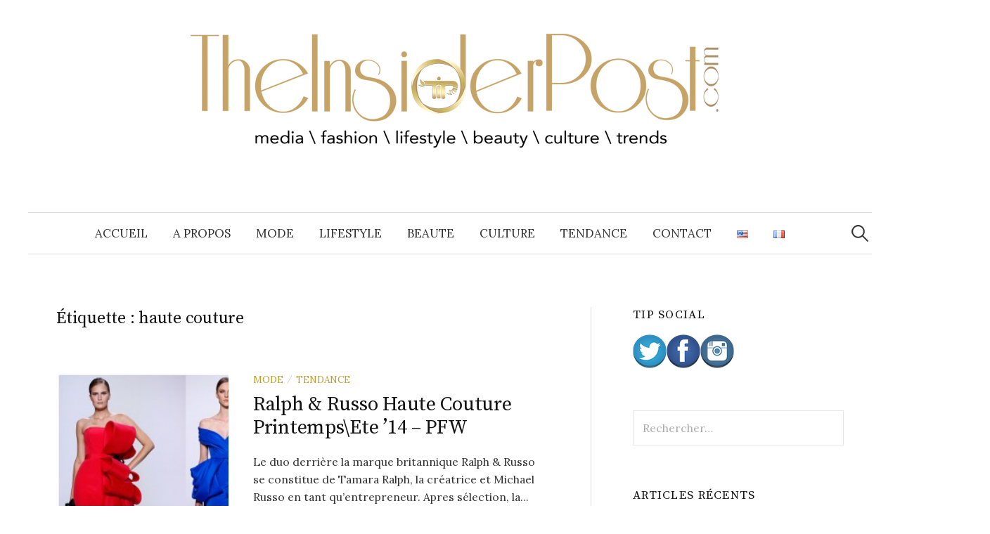

--- FILE ---
content_type: text/html; charset=UTF-8
request_url: http://theinsiderpost.com/tag/haute-couture/
body_size: 9198
content:
<!DOCTYPE html>
<html lang="fr-FR">
<head>
<meta charset="UTF-8">
<meta name="viewport" content="width=device-width, initial-scale=1">
<link rel="pingback" href="http://theinsiderpost.com/xmlrpc.php">
<title>haute couture &#8211; The Insider Post</title>
<link rel='dns-prefetch' href='//fonts.googleapis.com' />
<link rel='dns-prefetch' href='//s.w.org' />
<link rel="alternate" type="application/rss+xml" title="The Insider Post &raquo; Flux" href="http://theinsiderpost.com/fr/feed/" />
<link rel="alternate" type="application/rss+xml" title="The Insider Post &raquo; Flux des commentaires" href="http://theinsiderpost.com/fr/comments/feed/" />
<link rel="alternate" type="application/rss+xml" title="The Insider Post &raquo; Flux de l’étiquette haute couture" href="http://theinsiderpost.com/tag/haute-couture/feed/" />
<!-- This site uses the Google Analytics by ExactMetrics plugin v6.3.0 - Using Analytics tracking - https://www.exactmetrics.com/ -->
<script type="text/javascript" data-cfasync="false">
    (window.gaDevIds=window.gaDevIds||[]).push("dNDMyYj");
	var em_version         = '6.3.0';
	var em_track_user      = true;
	var em_no_track_reason = '';
	
	var disableStr = 'ga-disable-UA-46290329-1';

	/* Function to detect opted out users */
	function __gaTrackerIsOptedOut() {
		return document.cookie.indexOf(disableStr + '=true') > -1;
	}

	/* Disable tracking if the opt-out cookie exists. */
	if ( __gaTrackerIsOptedOut() ) {
		window[disableStr] = true;
	}

	/* Opt-out function */
	function __gaTrackerOptout() {
	  document.cookie = disableStr + '=true; expires=Thu, 31 Dec 2099 23:59:59 UTC; path=/';
	  window[disableStr] = true;
	}

	if ( 'undefined' === typeof gaOptout ) {
		function gaOptout() {
			__gaTrackerOptout();
		}
	}
	
	if ( em_track_user ) {
		(function(i,s,o,g,r,a,m){i['GoogleAnalyticsObject']=r;i[r]=i[r]||function(){
			(i[r].q=i[r].q||[]).push(arguments)},i[r].l=1*new Date();a=s.createElement(o),
			m=s.getElementsByTagName(o)[0];a.async=1;a.src=g;m.parentNode.insertBefore(a,m)
		})(window,document,'script','//www.google-analytics.com/analytics.js','__gaTracker');

window.ga = __gaTracker;		__gaTracker('create', 'UA-46290329-1', 'auto');
		__gaTracker('set', 'forceSSL', true);
		__gaTracker('send','pageview');
		__gaTracker( function() { window.ga = __gaTracker; } );
	} else {
		console.log( "" );
		(function() {
			/* https://developers.google.com/analytics/devguides/collection/analyticsjs/ */
			var noopfn = function() {
				return null;
			};
			var noopnullfn = function() {
				return null;
			};
			var Tracker = function() {
				return null;
			};
			var p = Tracker.prototype;
			p.get = noopfn;
			p.set = noopfn;
			p.send = noopfn;
			var __gaTracker = function() {
				var len = arguments.length;
				if ( len === 0 ) {
					return;
				}
				var f = arguments[len-1];
				if ( typeof f !== 'object' || f === null || typeof f.hitCallback !== 'function' ) {
					console.log( 'Non exécution de la fonction en cours __gaTracker(' + arguments[0] + " ....) parce que vous n’êtes pas suivi. " + em_no_track_reason );
					return;
				}
				try {
					f.hitCallback();
				} catch (ex) {

				}
			};
			__gaTracker.create = function() {
				return new Tracker();
			};
			__gaTracker.getByName = noopnullfn;
			__gaTracker.getAll = function() {
				return [];
			};
			__gaTracker.remove = noopfn;
			window['__gaTracker'] = __gaTracker;
			window.ga = __gaTracker;		})();
		}
</script>
<!-- / Google Analytics by ExactMetrics -->
		<script type="text/javascript">
			window._wpemojiSettings = {"baseUrl":"https:\/\/s.w.org\/images\/core\/emoji\/13.0.0\/72x72\/","ext":".png","svgUrl":"https:\/\/s.w.org\/images\/core\/emoji\/13.0.0\/svg\/","svgExt":".svg","source":{"concatemoji":"http:\/\/theinsiderpost.com\/wp-includes\/js\/wp-emoji-release.min.js?ver=5.5.17"}};
			!function(e,a,t){var n,r,o,i=a.createElement("canvas"),p=i.getContext&&i.getContext("2d");function s(e,t){var a=String.fromCharCode;p.clearRect(0,0,i.width,i.height),p.fillText(a.apply(this,e),0,0);e=i.toDataURL();return p.clearRect(0,0,i.width,i.height),p.fillText(a.apply(this,t),0,0),e===i.toDataURL()}function c(e){var t=a.createElement("script");t.src=e,t.defer=t.type="text/javascript",a.getElementsByTagName("head")[0].appendChild(t)}for(o=Array("flag","emoji"),t.supports={everything:!0,everythingExceptFlag:!0},r=0;r<o.length;r++)t.supports[o[r]]=function(e){if(!p||!p.fillText)return!1;switch(p.textBaseline="top",p.font="600 32px Arial",e){case"flag":return s([127987,65039,8205,9895,65039],[127987,65039,8203,9895,65039])?!1:!s([55356,56826,55356,56819],[55356,56826,8203,55356,56819])&&!s([55356,57332,56128,56423,56128,56418,56128,56421,56128,56430,56128,56423,56128,56447],[55356,57332,8203,56128,56423,8203,56128,56418,8203,56128,56421,8203,56128,56430,8203,56128,56423,8203,56128,56447]);case"emoji":return!s([55357,56424,8205,55356,57212],[55357,56424,8203,55356,57212])}return!1}(o[r]),t.supports.everything=t.supports.everything&&t.supports[o[r]],"flag"!==o[r]&&(t.supports.everythingExceptFlag=t.supports.everythingExceptFlag&&t.supports[o[r]]);t.supports.everythingExceptFlag=t.supports.everythingExceptFlag&&!t.supports.flag,t.DOMReady=!1,t.readyCallback=function(){t.DOMReady=!0},t.supports.everything||(n=function(){t.readyCallback()},a.addEventListener?(a.addEventListener("DOMContentLoaded",n,!1),e.addEventListener("load",n,!1)):(e.attachEvent("onload",n),a.attachEvent("onreadystatechange",function(){"complete"===a.readyState&&t.readyCallback()})),(n=t.source||{}).concatemoji?c(n.concatemoji):n.wpemoji&&n.twemoji&&(c(n.twemoji),c(n.wpemoji)))}(window,document,window._wpemojiSettings);
		</script>
		<style type="text/css">
img.wp-smiley,
img.emoji {
	display: inline !important;
	border: none !important;
	box-shadow: none !important;
	height: 1em !important;
	width: 1em !important;
	margin: 0 .07em !important;
	vertical-align: -0.1em !important;
	background: none !important;
	padding: 0 !important;
}
</style>
	<link rel='stylesheet' id='wp-block-library-css'  href='http://theinsiderpost.com/wp-includes/css/dist/block-library/style.min.css?ver=5.5.17' type='text/css' media='all' />
<link rel='stylesheet' id='exactmetrics-popular-posts-style-css'  href='http://theinsiderpost.com/wp-content/plugins/google-analytics-dashboard-for-wp/assets/css/frontend.min.css?ver=6.3.0' type='text/css' media='all' />
<link rel='stylesheet' id='graphy-font-css'  href='https://fonts.googleapis.com/css?family=Source+Serif+Pro%3A400%7CLora%3A400%2C400italic%2C700&#038;subset=latin%2Clatin-ext' type='text/css' media='all' />
<link rel='stylesheet' id='genericons-css'  href='http://theinsiderpost.com/wp-content/themes/graphy/genericons/genericons.css?ver=3.4.1' type='text/css' media='all' />
<link rel='stylesheet' id='normalize-css'  href='http://theinsiderpost.com/wp-content/themes/graphy/css/normalize.css?ver=4.1.1' type='text/css' media='all' />
<link rel='stylesheet' id='graphy-style-css'  href='http://theinsiderpost.com/wp-content/themes/graphy/style.css?ver=2.3.0' type='text/css' media='all' />
<script type='text/javascript' id='exactmetrics-frontend-script-js-extra'>
/* <![CDATA[ */
var exactmetrics_frontend = {"js_events_tracking":"true","download_extensions":"zip,mp3,mpeg,pdf,doc,ppt,xls,jpeg,png,gif,tiff","inbound_paths":"[{\"path\":\"\\\/go\\\/\",\"label\":\"affiliate\"},{\"path\":\"\\\/recommend\\\/\",\"label\":\"affiliate\"}]","home_url":"http:\/\/theinsiderpost.com","hash_tracking":"false"};
/* ]]> */
</script>
<script type='text/javascript' src='http://theinsiderpost.com/wp-content/plugins/google-analytics-dashboard-for-wp/assets/js/frontend.min.js?ver=6.3.0' id='exactmetrics-frontend-script-js'></script>
<script type='text/javascript' src='http://theinsiderpost.com/wp-includes/js/jquery/jquery.js?ver=1.12.4-wp' id='jquery-core-js'></script>
<link rel="https://api.w.org/" href="http://theinsiderpost.com/wp-json/" /><link rel="alternate" type="application/json" href="http://theinsiderpost.com/wp-json/wp/v2/tags/234" /><link rel="EditURI" type="application/rsd+xml" title="RSD" href="http://theinsiderpost.com/xmlrpc.php?rsd" />
<link rel="wlwmanifest" type="application/wlwmanifest+xml" href="http://theinsiderpost.com/wp-includes/wlwmanifest.xml" /> 
<meta name="generator" content="WordPress 5.5.17" />
<style>/* CSS added by WP Meta and Date Remover*//* Remove meta from post */
.entry-meta {
display:none !important;
}

/* Remove meta from home page */
.home .entry-meta { 
display: none; 
}
/* WPTheme 2015 Metadata Removal */
.entry-footer {
display:none !important;
}

/* WPTheme 2015 Metadata Removal */
.home .entry-footer { 
display: none; 
}</style>	<style type="text/css">
		/* Colors */
				
				/* Logo */
			.site-logo {
											}
						</style>
	<link rel="icon" href="http://theinsiderpost.com/wp-content/uploads/2013/11/cropped-picto-logo_TIP_big-1-32x32.png" sizes="32x32" />
<link rel="icon" href="http://theinsiderpost.com/wp-content/uploads/2013/11/cropped-picto-logo_TIP_big-1-192x192.png" sizes="192x192" />
<link rel="apple-touch-icon" href="http://theinsiderpost.com/wp-content/uploads/2013/11/cropped-picto-logo_TIP_big-1-180x180.png" />
<meta name="msapplication-TileImage" content="http://theinsiderpost.com/wp-content/uploads/2013/11/cropped-picto-logo_TIP_big-1-270x270.png" />
</head>

<body class="archive tag tag-haute-couture tag-234 has-sidebar footer-0 has-avatars">
<div id="page" class="hfeed site">
	<a class="skip-link screen-reader-text" href="#content">Aller au contenu</a>

	<header id="masthead" class="site-header">

		<div class="site-branding">
				<div class="site-logo"><a href="http://theinsiderpost.com/fr/" rel="home"><img alt="The Insider Post" src="http://theinsiderpost.com/wp-content/uploads/2013/12/copy-logo-wp.png" /></a></div>
								<div class="site-description"></div>
						</div><!-- .site-branding -->

				<nav id="site-navigation" class="main-navigation">
			<button class="menu-toggle"><span class="menu-text">Menu</span></button>
			<div class="menu-menu-fr-container"><ul id="menu-menu-fr" class="menu"><li id="menu-item-56" class="menu-item menu-item-type-custom menu-item-object-custom menu-item-home menu-item-56"><a href="http://theinsiderpost.com/fr">Accueil</a></li>
<li id="menu-item-53" class="menu-item menu-item-type-post_type menu-item-object-page menu-item-53"><a href="http://theinsiderpost.com/apropos/">A Propos</a></li>
<li id="menu-item-136" class="menu-item menu-item-type-taxonomy menu-item-object-category menu-item-136"><a href="http://theinsiderpost.com/category/mode/">Mode</a></li>
<li id="menu-item-144" class="menu-item menu-item-type-taxonomy menu-item-object-category menu-item-144"><a href="http://theinsiderpost.com/category/lifestyle-fr/">Lifestyle</a></li>
<li id="menu-item-137" class="menu-item menu-item-type-taxonomy menu-item-object-category menu-item-137"><a href="http://theinsiderpost.com/category/beaute/">Beaute</a></li>
<li id="menu-item-143" class="menu-item menu-item-type-taxonomy menu-item-object-category menu-item-143"><a href="http://theinsiderpost.com/category/culture-fr/">Culture</a></li>
<li id="menu-item-145" class="menu-item menu-item-type-taxonomy menu-item-object-category menu-item-145"><a href="http://theinsiderpost.com/category/tendance/">Tendance</a></li>
<li id="menu-item-367" class="menu-item menu-item-type-post_type menu-item-object-page menu-item-367"><a href="http://theinsiderpost.com/contact-fr/">Contact</a></li>
<li id="menu-item-188-en" class="lang-item lang-item-3 lang-item-en no-translation lang-item-first menu-item menu-item-type-custom menu-item-object-custom menu-item-188-en"><a href="http://theinsiderpost.com/" hreflang="en-US" lang="en-US"><img src="[data-uri]" title="English" alt="English" width="16" height="11" style="width: 16px; height: 11px;" /></a></li>
<li id="menu-item-188-fr" class="lang-item lang-item-4 lang-item-fr current-lang menu-item menu-item-type-custom menu-item-object-custom menu-item-188-fr"><a href="http://theinsiderpost.com/tag/haute-couture/" hreflang="fr-FR" lang="fr-FR"><img src="[data-uri]" title="Français" alt="Français" width="16" height="11" style="width: 16px; height: 11px;" /></a></li>
</ul></div>						<form role="search" method="get" class="search-form" action="http://theinsiderpost.com/fr/">
				<label>
					<span class="screen-reader-text">Rechercher :</span>
					<input type="search" class="search-field" placeholder="Rechercher…" value="" name="s" />
				</label>
				<input type="submit" class="search-submit" value="Rechercher" />
			</form>					</nav><!-- #site-navigation -->
		
		
	</header><!-- #masthead -->

	<div id="content" class="site-content">

	<section id="primary" class="content-area">
		<main id="main" class="site-main">

		
			<header class="page-header">
				<h1 class="page-title">Étiquette : <span>haute couture</span></h1>			</header><!-- .page-header -->

						
				
<div class="post-list post-grid-list">
	<article id="post-529" class="post-529 post type-post status-publish format-standard has-post-thumbnail hentry category-mode category-tendance tag-defile tag-haute-couture tag-mode-2 tag-paris tag-paris-fashion-week tag-qatar-fr tag-ralph-and-russo-fr tag-robe">
				<div class="post-thumbnail">
			<a href="http://theinsiderpost.com/ralph-russo-haute-couture-printempsete-14-pfw/"><img width="300" height="300" src="http://theinsiderpost.com/wp-content/uploads/2014/03/RR-blue-red.jpg" class="attachment-graphy-post-thumbnail-medium size-graphy-post-thumbnail-medium wp-post-image" alt="" loading="lazy" srcset="http://theinsiderpost.com/wp-content/uploads/2014/03/RR-blue-red.jpg 800w, http://theinsiderpost.com/wp-content/uploads/2014/03/RR-blue-red-150x150.jpg 150w, http://theinsiderpost.com/wp-content/uploads/2014/03/RR-blue-red-300x300.jpg 300w" sizes="(max-width: 300px) 100vw, 300px" /></a>
		</div><!-- .post-thumbnail -->
				<div class="post-list-content">
			<header class="entry-header">
								<div class="cat-links"><a rel="category tag" href="http://theinsiderpost.com/category/mode/" class="category category-130">Mode</a><span class="category-sep">/</span><a rel="category tag" href="http://theinsiderpost.com/category/tendance/" class="category category-139">Tendance</a></div><!-- .cat-links -->
				<h2 class="entry-title"><a href="http://theinsiderpost.com/ralph-russo-haute-couture-printempsete-14-pfw/" rel="bookmark">Ralph &#038; Russo Haute Couture Printemps\Ete &rsquo;14 &#8211; PFW</a></h2>
					<div class="entry-meta">
		Posted		<span class="posted-on">on		<a href="http://theinsiderpost.com/ralph-russo-haute-couture-printempsete-14-pfw/" rel="bookmark"><time class="entry-date published updated" datetime=""></time></a>		</span>
		<span class="byline">de			<span class="author vcard">
				<a class="url fn n" href="http://theinsiderpost.com/fr/author/tip_admin_2016/" title="View all posts by "><span class="author-name"></span></a>
			</span>
		</span>
					<span class="entry-meta-sep"> / </span>
			<span class="comments-link">
				<a href="http://theinsiderpost.com/ralph-russo-haute-couture-printempsete-14-pfw/#comments">2 commentaires</a>			</span>
			</div><!-- .entry-meta -->
				</header><!-- .entry-header -->
			<div class="entry-summary">
				<p>Le duo derrière la marque britannique Ralph &amp; Russo se constitue de Tamara Ralph, la créatrice et Michael Russo en tant qu’entrepreneur. Apres sélection, la...</p>
			</div><!-- .entry-summary -->
		</div><!-- .post-list-content -->
	</article><!-- #post-## -->
</div><!-- .post-list -->
			
				
<div class="post-list post-grid-list">
	<article id="post-498" class="post-498 post type-post status-publish format-standard has-post-thumbnail hentry category-mode category-tendance tag-doha-fr tag-elie-saab-fr tag-haute-couture tag-mode-2 tag-paris tag-paris-fashion-week tag-robe">
				<div class="post-thumbnail">
			<a href="http://theinsiderpost.com/elie-saab-haute-couture-printempsete-14-pfw/"><img width="300" height="300" src="http://theinsiderpost.com/wp-content/uploads/2014/03/1.2.4-ES.jpg" class="attachment-graphy-post-thumbnail-medium size-graphy-post-thumbnail-medium wp-post-image" alt="" loading="lazy" srcset="http://theinsiderpost.com/wp-content/uploads/2014/03/1.2.4-ES.jpg 800w, http://theinsiderpost.com/wp-content/uploads/2014/03/1.2.4-ES-150x150.jpg 150w, http://theinsiderpost.com/wp-content/uploads/2014/03/1.2.4-ES-300x300.jpg 300w" sizes="(max-width: 300px) 100vw, 300px" /></a>
		</div><!-- .post-thumbnail -->
				<div class="post-list-content">
			<header class="entry-header">
								<div class="cat-links"><a rel="category tag" href="http://theinsiderpost.com/category/mode/" class="category category-130">Mode</a><span class="category-sep">/</span><a rel="category tag" href="http://theinsiderpost.com/category/tendance/" class="category category-139">Tendance</a></div><!-- .cat-links -->
				<h2 class="entry-title"><a href="http://theinsiderpost.com/elie-saab-haute-couture-printempsete-14-pfw/" rel="bookmark">Elie Saab Haute Couture Printemps\Ete &rsquo;14 &#8211; PFW</a></h2>
					<div class="entry-meta">
		Posted		<span class="posted-on">on		<a href="http://theinsiderpost.com/elie-saab-haute-couture-printempsete-14-pfw/" rel="bookmark"><time class="entry-date published updated" datetime=""></time></a>		</span>
		<span class="byline">de			<span class="author vcard">
				<a class="url fn n" href="http://theinsiderpost.com/fr/author/tip_admin_2016/" title="View all posts by "><span class="author-name"></span></a>
			</span>
		</span>
					<span class="entry-meta-sep"> / </span>
			<span class="comments-link">
				<a href="http://theinsiderpost.com/elie-saab-haute-couture-printempsete-14-pfw/#comments">Un commentaire</a>			</span>
			</div><!-- .entry-meta -->
				</header><!-- .entry-header -->
			<div class="entry-summary">
				<p>A l&rsquo;aube du défilé parisien Pret-à-Porter Elie Saab, revenons en details sur la richesse de sa collection Printemps\Été &rsquo;14 lors de la dernière fash...</p>
			</div><!-- .entry-summary -->
		</div><!-- .post-list-content -->
	</article><!-- #post-## -->
</div><!-- .post-list -->
			
				
<div class="post-list post-grid-list">
	<article id="post-467" class="post-467 post type-post status-publish format-standard has-post-thumbnail hentry category-mode category-tendance tag-haute-couture tag-mode-2 tag-paris tag-paris-fashion-week tag-robe tag-stephane-rolland">
				<div class="post-thumbnail">
			<a href="http://theinsiderpost.com/stephane-rolland-haute-couture-paris-fashion-week-2/"><img width="200" height="300" src="http://theinsiderpost.com/wp-content/uploads/2014/01/OLB00368.jpg" class="attachment-graphy-post-thumbnail-medium size-graphy-post-thumbnail-medium wp-post-image" alt="" loading="lazy" srcset="http://theinsiderpost.com/wp-content/uploads/2014/01/OLB00368.jpg 2751w, http://theinsiderpost.com/wp-content/uploads/2014/01/OLB00368-199x300.jpg 199w, http://theinsiderpost.com/wp-content/uploads/2014/01/OLB00368-681x1024.jpg 681w" sizes="(max-width: 200px) 100vw, 200px" /></a>
		</div><!-- .post-thumbnail -->
				<div class="post-list-content">
			<header class="entry-header">
								<div class="cat-links"><a rel="category tag" href="http://theinsiderpost.com/category/mode/" class="category category-130">Mode</a><span class="category-sep">/</span><a rel="category tag" href="http://theinsiderpost.com/category/tendance/" class="category category-139">Tendance</a></div><!-- .cat-links -->
				<h2 class="entry-title"><a href="http://theinsiderpost.com/stephane-rolland-haute-couture-paris-fashion-week-2/" rel="bookmark">Stephane Rolland Haute Couture &#8211; Paris Fashion Week</a></h2>
					<div class="entry-meta">
		Posted		<span class="posted-on">on		<a href="http://theinsiderpost.com/stephane-rolland-haute-couture-paris-fashion-week-2/" rel="bookmark"><time class="entry-date published updated" datetime=""></time></a>		</span>
		<span class="byline">de			<span class="author vcard">
				<a class="url fn n" href="http://theinsiderpost.com/fr/author/tip_admin_2016/" title="View all posts by "><span class="author-name"></span></a>
			</span>
		</span>
					<span class="entry-meta-sep"> / </span>
			<span class="comments-link">
				<a href="http://theinsiderpost.com/stephane-rolland-haute-couture-paris-fashion-week-2/#comments">Un commentaire</a>			</span>
			</div><!-- .entry-meta -->
				</header><!-- .entry-header -->
			<div class="entry-summary">
				<p>La collection Haute Couture Printemps/Eté 2014 chez Stéphane Rolland a fait son petit effet sous le regard de Kim Kardashian. Les teintes sont plutôt neutres, d...</p>
			</div><!-- .entry-summary -->
		</div><!-- .post-list-content -->
	</article><!-- #post-## -->
</div><!-- .post-list -->
			
			
		
		</main><!-- #main -->
	</section><!-- #primary -->


<div id="secondary" class="sidebar-area" role="complementary">
		<div class="normal-sidebar widget-area">
		<aside id="yasip-5" class="widget yasip"><h2 class="widget-title">TIP Social</h2><a href="http://www.twitter.com/theinsiderpost" target="_blank"><img src="http://theinsiderpost.com/wp-content/plugins/yasip/images/flat/twitter_48x48.png" alt="Twitter" /></a><a href="https://www.facebook.com/The-Insider-Post-1436546033225594" target="_blank"><img src="http://theinsiderpost.com/wp-content/plugins/yasip/images/flat/facebook_48x48.png" alt="Facebook" /></a><a href="http://www.instagram.com/theinsiderpost" target="_blank"><img src="http://theinsiderpost.com/wp-content/plugins/yasip/images/flat/instagram_48x48.png" alt="instagram" /></a></aside><aside id="search-9" class="widget widget_search"><form role="search" method="get" class="search-form" action="http://theinsiderpost.com/fr/">
				<label>
					<span class="screen-reader-text">Rechercher :</span>
					<input type="search" class="search-field" placeholder="Rechercher…" value="" name="s" />
				</label>
				<input type="submit" class="search-submit" value="Rechercher" />
			</form></aside>
		<aside id="recent-posts-3" class="widget widget_recent_entries">
		<h2 class="widget-title">Articles récents</h2>
		<ul>
											<li>
					<a href="http://theinsiderpost.com/la-sensation-maya-mia-debarque-a-doha/">La sensation Maya Mia débarque à Doha!</a>
											<span class="post-date"></span>
									</li>
											<li>
					<a href="http://theinsiderpost.com/dolcegabbana-lance-leur-premiere-ligne-dabaya-et-hijab/">Dolce&#038;Gabbana lance leur premiere ligne d&rsquo;Abaya et Hijab!</a>
											<span class="post-date"></span>
									</li>
											<li>
					<a href="http://theinsiderpost.com/entretien-avec-le-chef-patissier-pierre-herme-a-doha/">Entretien avec le Chef Pâtissier Pierre Hermé à Doha</a>
											<span class="post-date"></span>
									</li>
											<li>
					<a href="http://theinsiderpost.com/the-kayys-trunk-show-de-la-collection-automne-hiver-15/">THE KAYYS &#8211; Trunk Show de la collection Automne-Hiver &rsquo;15</a>
											<span class="post-date"></span>
									</li>
											<li>
					<a href="http://theinsiderpost.com/notre-revue-du-petit-nouveau-a-doha-iftar-au-kempinski-marsa-malaz/">Notre Revue du &lsquo;petit&rsquo; nouveau à Doha: Iftar au Kempinski Marsa Malaz</a>
											<span class="post-date"></span>
									</li>
					</ul>

		</aside><aside id="tag_cloud-6" class="widget widget_tag_cloud"><h2 class="widget-title">Étiquettes</h2><div class="tagcloud"><a href="http://theinsiderpost.com/tag/alain-ducasse/" class="tag-cloud-link tag-link-266 tag-link-position-1" style="font-size: 8pt;" aria-label="alain ducasse (1 élément)">alain ducasse</a>
<a href="http://theinsiderpost.com/tag/allude/" class="tag-cloud-link tag-link-189 tag-link-position-2" style="font-size: 11.876923076923pt;" aria-label="allude (2 éléments)">allude</a>
<a href="http://theinsiderpost.com/tag/art/" class="tag-cloud-link tag-link-217 tag-link-position-3" style="font-size: 8pt;" aria-label="art (1 élément)">art</a>
<a href="http://theinsiderpost.com/tag/ascia-akf/" class="tag-cloud-link tag-link-334 tag-link-position-4" style="font-size: 8pt;" aria-label="ascia akf (1 élément)">ascia akf</a>
<a href="http://theinsiderpost.com/tag/buffet/" class="tag-cloud-link tag-link-353 tag-link-position-5" style="font-size: 8pt;" aria-label="buffet (1 élément)">buffet</a>
<a href="http://theinsiderpost.com/tag/chef/" class="tag-cloud-link tag-link-268 tag-link-position-6" style="font-size: 11.876923076923pt;" aria-label="chef (2 éléments)">chef</a>
<a href="http://theinsiderpost.com/tag/collection-fr/" class="tag-cloud-link tag-link-301 tag-link-position-7" style="font-size: 8pt;" aria-label="collection (1 élément)">collection</a>
<a href="http://theinsiderpost.com/tag/coulisse/" class="tag-cloud-link tag-link-194 tag-link-position-8" style="font-size: 11.876923076923pt;" aria-label="coulisse (2 éléments)">coulisse</a>
<a href="http://theinsiderpost.com/tag/creatrice/" class="tag-cloud-link tag-link-372 tag-link-position-9" style="font-size: 8pt;" aria-label="creatrice (1 élément)">creatrice</a>
<a href="http://theinsiderpost.com/tag/creatrice-saoudienne-razan-alazzouni-mode-doha-qatar-the-closet/" class="tag-cloud-link tag-link-278 tag-link-position-10" style="font-size: 8pt;" aria-label="creatrice; saoudienne; razan alazzouni; mode; doha; qatar; the closet; (1 élément)">creatrice; saoudienne; razan alazzouni; mode; doha; qatar; the closet;</a>
<a href="http://theinsiderpost.com/tag/createur/" class="tag-cloud-link tag-link-285 tag-link-position-11" style="font-size: 8pt;" aria-label="créateur (1 élément)">créateur</a>
<a href="http://theinsiderpost.com/tag/cuisine-fr/" class="tag-cloud-link tag-link-219 tag-link-position-12" style="font-size: 11.876923076923pt;" aria-label="cuisine (2 éléments)">cuisine</a>
<a href="http://theinsiderpost.com/tag/decouverte/" class="tag-cloud-link tag-link-376 tag-link-position-13" style="font-size: 8pt;" aria-label="decouverte (1 élément)">decouverte</a>
<a href="http://theinsiderpost.com/tag/defile/" class="tag-cloud-link tag-link-190 tag-link-position-14" style="font-size: 14.461538461538pt;" aria-label="defile (3 éléments)">defile</a>
<a href="http://theinsiderpost.com/tag/doha-fr/" class="tag-cloud-link tag-link-220 tag-link-position-15" style="font-size: 19.846153846154pt;" aria-label="doha (6 éléments)">doha</a>
<a href="http://theinsiderpost.com/tag/ducasse-fr/" class="tag-cloud-link tag-link-221 tag-link-position-16" style="font-size: 8pt;" aria-label="ducasse (1 élément)">ducasse</a>
<a href="http://theinsiderpost.com/tag/elie-saab-fr/" class="tag-cloud-link tag-link-243 tag-link-position-17" style="font-size: 8pt;" aria-label="elie saab (1 élément)">elie saab</a>
<a href="http://theinsiderpost.com/tag/entretien/" class="tag-cloud-link tag-link-267 tag-link-position-18" style="font-size: 11.876923076923pt;" aria-label="entretien (2 éléments)">entretien</a>
<a href="http://theinsiderpost.com/tag/experience/" class="tag-cloud-link tag-link-218 tag-link-position-19" style="font-size: 11.876923076923pt;" aria-label="experience (2 éléments)">experience</a>
<a href="http://theinsiderpost.com/tag/fashion-2/" class="tag-cloud-link tag-link-192 tag-link-position-20" style="font-size: 16.615384615385pt;" aria-label="fashion (4 éléments)">fashion</a>
<a href="http://theinsiderpost.com/tag/gastronomie/" class="tag-cloud-link tag-link-215 tag-link-position-21" style="font-size: 11.876923076923pt;" aria-label="gastronomie (2 éléments)">gastronomie</a>
<a href="http://theinsiderpost.com/tag/haute-couture/" class="tag-cloud-link tag-link-234 tag-link-position-22" style="font-size: 14.461538461538pt;" aria-label="haute couture (3 éléments)">haute couture</a>
<a href="http://theinsiderpost.com/tag/idam-fr/" class="tag-cloud-link tag-link-222 tag-link-position-23" style="font-size: 11.876923076923pt;" aria-label="idam (2 éléments)">idam</a>
<a href="http://theinsiderpost.com/tag/iftar-fr/" class="tag-cloud-link tag-link-357 tag-link-position-24" style="font-size: 8pt;" aria-label="iftar (1 élément)">iftar</a>
<a href="http://theinsiderpost.com/tag/interview-fr/" class="tag-cloud-link tag-link-336 tag-link-position-25" style="font-size: 8pt;" aria-label="interview (1 élément)">interview</a>
<a href="http://theinsiderpost.com/tag/kempinski-fr/" class="tag-cloud-link tag-link-359 tag-link-position-26" style="font-size: 8pt;" aria-label="kempinski (1 élément)">kempinski</a>
<a href="http://theinsiderpost.com/tag/koweit/" class="tag-cloud-link tag-link-332 tag-link-position-27" style="font-size: 8pt;" aria-label="koweit (1 élément)">koweit</a>
<a href="http://theinsiderpost.com/tag/liban/" class="tag-cloud-link tag-link-287 tag-link-position-28" style="font-size: 8pt;" aria-label="liban (1 élément)">liban</a>
<a href="http://theinsiderpost.com/tag/libanais/" class="tag-cloud-link tag-link-286 tag-link-position-29" style="font-size: 8pt;" aria-label="libanais (1 élément)">libanais</a>
<a href="http://theinsiderpost.com/tag/manish-arora-fr/" class="tag-cloud-link tag-link-297 tag-link-position-30" style="font-size: 8pt;" aria-label="manish arora (1 élément)">manish arora</a>
<a href="http://theinsiderpost.com/tag/mode-2/" class="tag-cloud-link tag-link-232 tag-link-position-31" style="font-size: 22pt;" aria-label="mode (8 éléments)">mode</a>
<a href="http://theinsiderpost.com/tag/musee/" class="tag-cloud-link tag-link-216 tag-link-position-32" style="font-size: 8pt;" aria-label="musee (1 élément)">musee</a>
<a href="http://theinsiderpost.com/tag/paris/" class="tag-cloud-link tag-link-191 tag-link-position-33" style="font-size: 19.846153846154pt;" aria-label="paris (6 éléments)">paris</a>
<a href="http://theinsiderpost.com/tag/paris-fashion-week/" class="tag-cloud-link tag-link-235 tag-link-position-34" style="font-size: 16.615384615385pt;" aria-label="paris fashion week (4 éléments)">paris fashion week</a>
<a href="http://theinsiderpost.com/tag/qatar-fr/" class="tag-cloud-link tag-link-223 tag-link-position-35" style="font-size: 22pt;" aria-label="qatar (8 éléments)">qatar</a>
<a href="http://theinsiderpost.com/tag/ralph-and-russo-fr/" class="tag-cloud-link tag-link-250 tag-link-position-36" style="font-size: 8pt;" aria-label="ralph and russo (1 élément)">ralph and russo</a>
<a href="http://theinsiderpost.com/tag/ramadan-fr/" class="tag-cloud-link tag-link-361 tag-link-position-37" style="font-size: 8pt;" aria-label="ramadan (1 élément)">ramadan</a>
<a href="http://theinsiderpost.com/tag/restaurant-fr/" class="tag-cloud-link tag-link-224 tag-link-position-38" style="font-size: 11.876923076923pt;" aria-label="restaurant (2 éléments)">restaurant</a>
<a href="http://theinsiderpost.com/tag/revue/" class="tag-cloud-link tag-link-355 tag-link-position-39" style="font-size: 8pt;" aria-label="revue (1 élément)">revue</a>
<a href="http://theinsiderpost.com/tag/riva-fr/" class="tag-cloud-link tag-link-338 tag-link-position-40" style="font-size: 8pt;" aria-label="riva (1 élément)">riva</a>
<a href="http://theinsiderpost.com/tag/robe/" class="tag-cloud-link tag-link-233 tag-link-position-41" style="font-size: 16.615384615385pt;" aria-label="robe (4 éléments)">robe</a>
<a href="http://theinsiderpost.com/tag/romain-meder/" class="tag-cloud-link tag-link-269 tag-link-position-42" style="font-size: 8pt;" aria-label="romain meder (1 élément)">romain meder</a>
<a href="http://theinsiderpost.com/tag/stephane-rolland/" class="tag-cloud-link tag-link-236 tag-link-position-43" style="font-size: 8pt;" aria-label="stephane rolland (1 élément)">stephane rolland</a>
<a href="http://theinsiderpost.com/tag/the-kayys/" class="tag-cloud-link tag-link-374 tag-link-position-44" style="font-size: 8pt;" aria-label="the kayys (1 élément)">the kayys</a>
<a href="http://theinsiderpost.com/tag/week/" class="tag-cloud-link tag-link-193 tag-link-position-45" style="font-size: 8pt;" aria-label="week (1 élément)">week</a></div>
</aside>	</div><!-- .normal-sidebar -->
	</div><!-- #secondary -->

	</div><!-- #content -->

	<footer id="colophon" class="site-footer">

		
		<div class="site-bottom">

			<div class="site-info">
				<div class="site-copyright">
					&copy; 2026 <a href="http://theinsiderpost.com/fr/" rel="home">The Insider Post</a>
				</div><!-- .site-copyright -->
				<div class="site-credit">
					Powered by <a href="https://wordpress.org/">WordPress</a>				<span class="site-credit-sep"> | </span>
					Theme: <a href="http://themegraphy.com/wordpress-themes/graphy/">Graphy</a> by Themegraphy				</div><!-- .site-credit -->
			</div><!-- .site-info -->

		</div><!-- .site-bottom -->

	</footer><!-- #colophon -->
</div><!-- #page -->

<script type='text/javascript' src='http://theinsiderpost.com/wp-content/themes/graphy/js/skip-link-focus-fix.js?ver=20160525' id='graphy-skip-link-focus-fix-js'></script>
<script type='text/javascript' src='http://theinsiderpost.com/wp-content/themes/graphy/js/navigation.js?ver=20160525' id='graphy-navigation-js'></script>
<script type='text/javascript' src='http://theinsiderpost.com/wp-content/themes/graphy/js/doubletaptogo.min.js?ver=1.0.0' id='double-tap-to-go-js'></script>
<script type='text/javascript' src='http://theinsiderpost.com/wp-content/themes/graphy/js/functions.js?ver=20160822' id='graphy-functions-js'></script>
<script type='text/javascript' src='http://theinsiderpost.com/wp-includes/js/wp-embed.min.js?ver=5.5.17' id='wp-embed-js'></script>

</body>
</html>


--- FILE ---
content_type: text/plain
request_url: https://www.google-analytics.com/j/collect?v=1&_v=j102&a=63705329&t=pageview&_s=1&dl=http%3A%2F%2Ftheinsiderpost.com%2Ftag%2Fhaute-couture%2F&ul=en-us%40posix&dt=haute%20couture%20%E2%80%93%20The%20Insider%20Post&sr=1280x720&vp=1280x720&_u=YEBAAUABCAAAACAAI~&jid=1692841756&gjid=78307015&cid=507167334.1769528199&tid=UA-46290329-1&_gid=1701937312.1769528199&_r=1&_slc=1&did=dNDMyYj&z=574736514
body_size: -286
content:
2,cG-YT0F5S2S0P